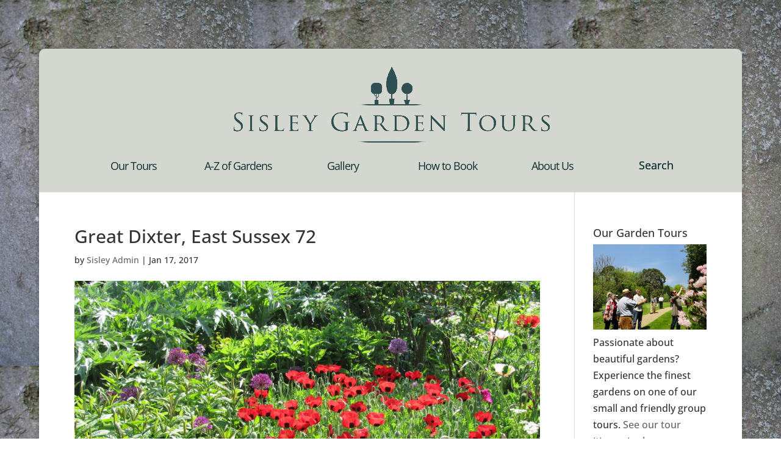

--- FILE ---
content_type: text/css
request_url: https://www.sisley.co.uk/wp-content/themes/Divi-child-theme-01/style.css?ver=4.27.4
body_size: 2856
content:
/*
Theme Name: Divi Child Theme
Theme URI: 
Description: Child 01 theme for the Divi theme
Author: Matt Kirkman
Author URI: 
Template: Divi
Version: 3.0.21
*/

/* Generated by Orbisius Child Theme Creator (http://club.orbisius.com/products/wordpress-plugins/orbisius-child-theme-creator/) on Tue, 29 Nov 2016 20:21:54 +0000 */ 
/* The plugin now uses the recommended approach for loading the css files.*/

/*GENERAL THEME SETTINGS*/
/*Header*/
#main-header {
margin-top: 80px !important;
border-top-left-radius: 0.6em !important;
border-top-right-radius: 0.6em !important;
}

.et_header_style_centered #main-header .logo_container {
height: 185px !important;
padding-top: 15px !important;
margin: 0 !important;
}

.et_header_style_centered nav#top-menu-nav {
width: 100% !important;
}

#et-top-navigation {
font-weight: 400 !important;
}

#top-menu li {
padding: 0px 10px !important;
width: 19% !important;
}

#main-header .nav li ul {
background-color: #ffffff !important;
text-align: center !important;
margin-left: -22% !important;
margin-top: -20px !important;
width: 140%;
border-top: none !important;
border-top-left-radius: 0.6em !important;
border-top-right-radius: 0.6em !important;
border-bottom-left-radius: 0.6em !important;
border-bottom-right-radius: 0.6em !important;
}

#top-menu li li {
margin: 0;
padding: 0 0 0 8px !important;
width: 100% !important;
line-height: 1.5em !important;
}

#top-menu li li a {
width: 96%;
padding: 6px 2%;
}

#top-menu .menu-item-has-children > a:first-child:after {
content: none !important;
}

#top-menu .menu-item-has-children > a:first-child {
padding-right: 0px !important;
}

#top-menu li.current-menu-ancestor > a {
color: #1a9933 !important;
}

#top-menu li.current-menu-item > a {
color: #1a9933 !important;
}

.nav ul li a:hover, .et_mobile_menu li a:hover {
background-color: rgba(0, 0, 0, 0.2) !important;
}

@media screen and (min-width: 981px) {
.et_header_style_centered nav#top-menu-nav {
width: 85% !important;
float: left !important;
}

.et_header_style_centered #et_top_search {
display: inline-block !important;
float: right;
}

#et_search_icon:before {
font-family: 'Open Sans', Helvetica, Arial, Lucida, sans-serif !important;
color: #0f2f31 !important;
font-weight: 400 !important;
font-style: normal;
font-variant: normal;
-webkit-font-smoothing: antialiased;
-moz-osx-font-smoothing: grayscale;
line-height: 1;
text-transform: none;
speak: none;
}

#et_search_icon:before {
position: absolute;
top: 0 !important;
left: 0;
font-size: 18px;
content: "Search" !important;
}

#et_top_search {
display: block;
/*float: right !important;*/
position: relative;
width: 11% !important;
margin: -3px 0px 0px 0px !important;
}
}

/*Homepage*/
#homepage-main-slider .et_pb_container {
width: 100% !important;
}

#homepage-main-slider .et-pb-active-slide .et_pb_slide_description {
animation-delay: 0s;
animation-duration: 0s;
}

@media screen and (min-width: 981px) {
#homepage-main-slider .et_pb_slide_description {
width: 50% !important;
float: right !important;
padding-right: 0 !important;
}
}

#homepage-main-slider .et_pb_slide_title {
text-align: left !important;
}

#homepage-main-slider .et_pb_slide_content {
text-align: left !important;
}

#homepage-main-slider .et_pb_slide_content a {
color: #fff !important;
font-weight: 600 !important;
}

#banner-heading {
width: 100% !important;
padding-top: 10px;
/*background: url(https://www.sisley.co.uk/wp-content/themes/Divi/images/top-category-bg.png) no-repeat top center;
background-size: 100% 24px !important;*/
}

#banner-copy {
/*background: url(https://www.sisley.co.uk/wp-content/themes/Divi/images/bottom-category-bg.png) no-repeat bottom center;
background-size: 100% 24px !important;*/
padding-bottom: 14px;
}

#homepage-blurb h4 {
padding-bottom: 15px !important;
}

.et_pb_blurb_6.et_pb_blurb h4 {
padding-bottom: 25px !important;
}

#homepage-blurb .et_pb_main_blurb_image {
margin-bottom: 10px !important;
}

#homepage-blurb .et_pb_main_blurb_image img{
height:240px !important;
}

#homepage-blurb #brochure-form {
padding: 10px 0px 12px 0px !important;
}

#homepage-guestbook .et-pb-active-slide .et_pb_slide_description {
animation-delay: 0s;
animation-duration: 0s;
}

#homepage-guestbook .et_pb_slide_content {
padding: 20px !important;
}

/*Other Pages*/
.single .et_pb_post {
margin-bottom: 0px !important;
}

.single .post {
padding-bottom: 0px !important;
}

#gardens-slider .et_pb_container {
width: 100% !important;
}

#gardens-slider .et-pb-active-slide .et_pb_slide_description {
animation-delay: 0s;
animation-duration: 0s;
}

#gardens-slider .et_pb_slide_description {
padding-right: 2% !important;
}

a.smallgreen {
background: #304f51;
background: -moz-linear-gradient(top, #304f51 0%, #304f51 100%) !important;
background: -webkit-gradient(linear, left top, left bottom, color-stop(0%,#304f51), color-stop(100%,#304f51)) !important;
background: -webkit-linear-gradient(top, #304f51 0%,#304f51 100%) !important;
background: -o-linear-gradient(top, #304f51 0%,#304f51 100%) !important;
background: -ms-linear-gradient(top, #304f51 0%,#304f51 100%) !important;
background: linear-gradient(to bottom, #304f51 0%,#304f51 100%) !important;
border: 0px solid #304f51 !important;
min-width: 200px !important;
}

#tours-tabs a.small-button {
font-weight: normal !important;
font-size: 18px !important;
}

a.biggreen, a.smallgreen {
    color: #fff !important;
}

#tours-tabs .et_pb_all_tabs {
padding: 5px 15px 0px !important;
}

#tours-tabs .et_pb_tab {
line-height: 1.5em !important;
}

#tours-tabs .one_third.et_column_last {
/*float: left;*/
margin-right: 0% !important;
margin-bottom: 10px !important;
text-align: center !important;
padding: 5px 0px;
z-index: 999;
}

#tours-tabs .one_third, #booking-page .one_third {
text-align: center !important;
padding: 5px 0px !important;
}

#tours-tabs .et_pb_tab_6 .one_third {
text-align: center !important;
}

#tours-tabs .one_third img, #booking-page .one_third img {
margin-top: 10px !important;
max-height: 220px !important;
object-fit: cover;
}

#individual-gallery img {
height: 240px !important;
width: 100% !important;
object-fit: cover;
}

#tours-tabs .two_third {
float: left;
margin-right: 2% !important;
margin-bottom: 10px !important;
padding-top: 2px !important;
z-index: 9999;
}

.et_pb_tabs {
    border: 0px !important;
}

ul.et_pb_tabs_controls {
    background-color: transparent !important;
}

.et_pb_tabs {
    border: 0px !important;
    border-radius: 10px 10px 0px 0px !important;
}

.et_pb_tabs_controls li {
    border-left: 1px solid #304f51 !important;
    border-top: 2px solid #304f51 !important;
    border-right: 1px solid #304f51 !important;
    border-radius: 10px 10px 0px 0px !important;
    font-weight: 700 !important;
	background-color: #d4d7d0 !important;
}

.et_pb_tabs_controls li a {
    color: #304f51 !important;
}

.et_pb_tab_active a {
    color: #304f51 !important;
	background-color: #fff !important;
    border-radius: 10px 10px 0px 0px !important;
}

.et_pb_tabs_controls li.et_pb_tab_active {
    padding: 0px 0px;
    background-color: #fff !important;
}

ul.et_pb_tabs_controls:after {
    border-top: 1px solid #304f51 !important;
    top: 0px !important;
}

.et_pb_all_tabs {
    background-color: #fff !important;
    border-bottom: 1px solid #304f51 !important;
    border-left: 1px solid #304f51 !important;
    border-right: 1px solid #304f51 !important;
    border-top: none !important;
}

#country-garden-posts .et_pb_post p {
display: none !important;
}

@media screen and (min-width: 981px) {
#bigger-gallery-cols .et_pb_column_1_3, #tour-gardens-main .et_pb_column_1_3 {
width: 30.666% !important;
}

#bigger-gallery-cols .et_pb_column, #tour-gardens-main .et_pb_column {
margin-right: 4% !important;
}

#bigger-gallery-cols .et_pb_column:last-child, #tour-gardens-main .et_pb_column:last-child {
margin-right: 0 !important;
}

#country-tour-gardens .column.size-1of3 {
width: 30.666%;
margin-right: 4%;
}
	
#country-tour-gardens .column.size-1of3:last-of-type {
width: 30.666%;
margin-right: 0% !important;
}	

#country-tour-gardens .column.size-1of3 .et_pb_post {
margin-bottom: 8.54%;
}

#country-tour-gardens .et_pb_blog_grid .et_pb_post {
padding-bottom: 14px !important;
}
}

/*Sidebar*/
.gardens-sidebar .et_pb_widget:last-child {
margin-bottom: 0px !important;
}

/*Footer*/
#footer-widgets {
padding: 2% 0 0 !important;
}

.footer-widget {
margin: 0 !important;
}

#main-footer .et_pb_widget {
float: none !important;
text-align: center !important;
}

.footer-menu1 {
font-size: 18px !important;
letter-spacing: 1px !important;
color: #0f2f31 !important;
font-weight: 600 !important;
text-shadow: 1px 1px 1px #ffffff !important;
padding-bottom: 10px !important;
line-height: 24px !important;
}

#et-footer-nav .container {
position: relative;
text-align: center !important;
}

#et-footer-nav .container a {
color: #0f2f31 !important;
text-shadow: 1px 1px 1px #ffffff !important;
}

p#company-info {
color: #0f2f31 !important;
text-shadow: 1px 1px 1px #ffffff !important;
text-align: center !important;
padding-bottom: 0.1em !important;
}

p#company-info-last {
color: #0f2f31 !important;
text-shadow: 1px 1px 1px #ffffff !important;
text-align: center !important;
padding-bottom: 1em !important;
}

#main-footer {
border-bottom-left-radius: 0.6em !important;
border-bottom-right-radius: 0.6em !important;
}

#siteby {
padding-top: 15px;
text-align: center;
color: #ffffff;
}

#footer-info {
float: none !important;
text-align: center !important;
}

/*Booking Forms*/
.gf_progressbar {
display: none !important;
}

.gform_wrapper .gsection.first-page-section {
margin-bottom: 0px !important;
padding-top: 10px !important;
}

.required-field-note {
margin-top: 0px !important;
font-size: 12px !important;
}

.gform_wrapper .gfield_description, .gform_wrapper .field_sublabel_below .ginput_complex.ginput_container label {
font-size: 12px !important;
}

.gform_wrapper h2.gsection_title {
color: #0f2f31 !important;
}

.gform_wrapper input[type=text], .gform_wrapper input[type=url], .gform_wrapper input[type=email], .gform_wrapper input[type=tel], .gform_wrapper input[type=number], .gform_wrapper input[type=password], .gform_wrapper select, .gform_wrapper textarea {
font-size: 15px !important;
}

.gform_wrapper .top_label .gfield_label {
font-size: 15px !important;
}

.gsection_description p, .form-free-text p {
font-size: 15px !important;
}

.form-free-text ul {
margin: 0px 0 0px 28px!important;
line-height: 16px !important;
}

.form-free-text li {
font-size: 15px !important;
}

.no-label-space .gfield_label {
display: none !important;
}

select {
-webkit-appearance: none;
-webkit-border-radius: 0px;
padding: 4px !important;
}

.gform_wrapper .field_description_below .gfield_description {
padding-top: 0px !important;
}

.gform_wrapper .top_label textarea.textarea {
height: 100px!important;
}

/*input[type=checkbox] {
-ms-transform: scale(1.25);
-moz-transform: scale(1.25);
-webkit-transform: scale(1.25);
-o-transform: scale(1.25);
padding: 10px;
}

.gform_wrapper .gfield_checkbox li label {
font-size: 15px !important;
}*/

#brochure-form .gform_wrapper .ginput_complex .ginput_left, #brochure-form .gform_wrapper .ginput_complex .ginput_right {
width: 100% !important;
}

#brochure-form .rc-anchor-normal {
max-width: 220px !important;
}

#brochure-form .rc-anchor-normal .rc-anchor-content {
width: 125px !important;
}

#brochure-form .rc-inline-block {
max-width: 60px !important;
}

#brochure-form .gform_wrapper .field_sublabel_below .ginput_complex.ginput_container label, #keep-in-touch .gform_wrapper .field_sublabel_below .ginput_complex.ginput_container label {
display: none !important;
}

#brochure-form .gform_wrapper .ginput_complex .ginput_full, #brochure-form .gform_wrapper .ginput_complex .ginput_left, #brochure-form .gform_wrapper .ginput_complex .ginput_right, #keep-in-touch .gform_wrapper .ginput_complex .ginput_full, #keep-in-touch .gform_wrapper .ginput_complex .ginput_left, #keep-in-touch .gform_wrapper .ginput_complex .ginput_right {
min-height: 32px !important;
}

#brochure-form .gform_wrapper .ginput_complex .ginput_right {
margin-top: 16px !important;
}

#brochure-form select, #keep-in-touch select {
color: #999999 !important;
}

#brochure-form .gform_wrapper .ginput_complex .ginput_left.address_country {
padding-right: 0px !important;
}

#brochure-form .gform_wrapper .gform_footer, #contact-us-page .gform_wrapper .gform_footer, #keep-in-touch .gform_wrapper .gform_footer {
padding: 0px !important;
margin: 0px !important;
}

#brochure-form.sidebar-brochure-form .gform_wrapper ul.gform_fields li.gfield {
padding-right: 0px !important;
}

#brochure-form.sidebar-brochure-form .gform_wrapper.gf_browser_chrome .ginput_complex select {
margin-bottom: 0px !important;
margin-top: 0px !important;
min-height: 32px !important;
}

.gform_wrapper .gform_page_footer, .gform_wrapper .gform_footer, #keep-in-touch .gform_wrapper .gform_footer {
text-align: right !important;
}

/*Ninja Forms*/
.label-above .nf-field-element {
    font-size: 16px !important;
    color: #0f2f31 !important;
}

.label-above .nf-field-element p {
	padding-bottom: 0em !important;
}

.label-above .nf-field-label {
    font-size: 14px !important;
    color: #0f2f31 !important;
    margin-bottom: 2px !important;
}

input[type=text], input[type=password], input[type=tel], input[type=email], input.text, input.title, textarea, select {
    padding: 9px !important;
    font-size: 16px !important;
}

.nf-field-container {
    margin-bottom: 5px !important;
}

.nf-field-element textarea {
    height: 130px !important;
}

.meeting-point .nf-field-element li label {
    font-size: 14px !important;
}

.sidebar-brochure-form .nf-form-fields-required {
	display: none !important;
}

.sidebar-brochure-form .html-container {
	font-size: 12px !important;
	line-height: 14px !important;
}

.sidebar-brochure-form .ninja-forms-req-symbol {
    color: #ffffff !important;
}

.homepage-brochure-form .nf-form-fields-required {
	display: none !important;
}

.homepage-brochure-form .html-container {
	font-size: 12px !important;
	line-height: 14px !important;
}

.homepage-brochure-form .ninja-forms-req-symbol {
    color: #333333 !important;
}

/*Ninja Forms Fixes*/
div#nf-field-3302-container {
display: none; 
}